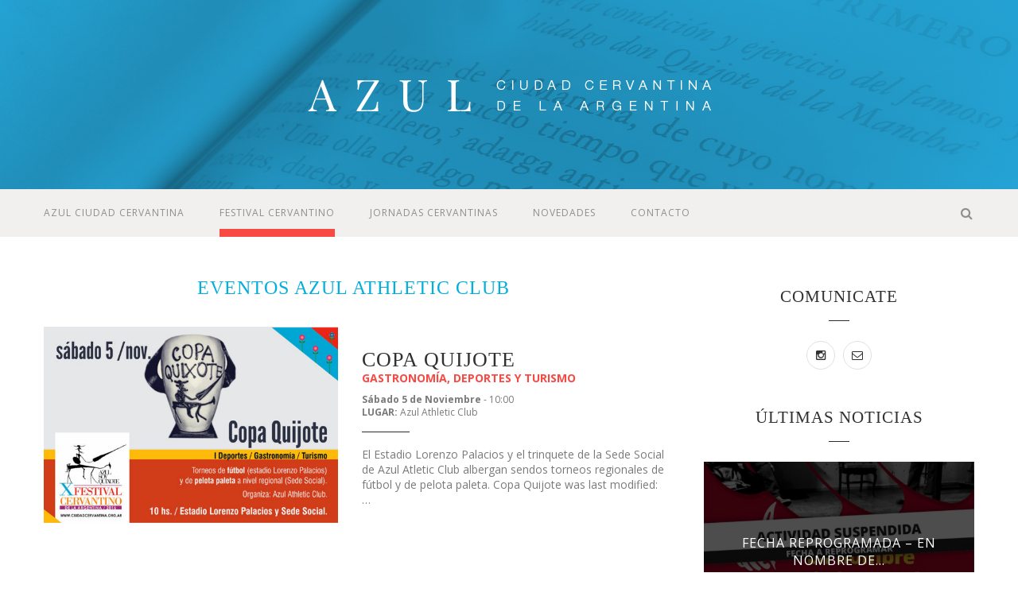

--- FILE ---
content_type: text/html; charset=UTF-8
request_url: http://ciudadcervantina.org.ar/v2016/lugar/azul-athletic-club/?festival=festival-2016
body_size: 11047
content:
<!DOCTYPE html>
<html lang="es-AR">
<head>
	<meta charset="UTF-8">
	<meta http-equiv="X-UA-Compatible" content="IE=edge">
	<meta name="viewport" content="width=device-width, initial-scale=1">
	<title>Azul Athletic Club | Lugares | AZUL Ciudad Cervantina de la Argentina</title>
	<link rel="profile" href="http://gmpg.org/xfn/11" />
		<link rel="alternate" type="application/rss+xml" title="AZUL Ciudad Cervantina de la Argentina RSS Feed" href="https://ciudadcervantina.org.ar/v2016/feed/" />
	<link rel="alternate" type="application/atom+xml" title="AZUL Ciudad Cervantina de la Argentina Atom Feed" href="https://ciudadcervantina.org.ar/v2016/feed/atom/" />
	<link rel="pingback" href="http://ciudadcervantina.org.ar/v2016/xmlrpc.php" />
	<!--[if lt IE 9]>
	<script src="http://ciudadcervantina.org.ar/v2016/wp-content/themes/soledad/js/html5.js"></script>
	<style type="text/css">
		.featured-carousel .item { opacity: 1; }
	</style>
	<![endif]-->
	<style type="text/css">.penci-pagination { display:none; }</style>
	<meta name='robots' content='max-image-preview:large' />
	<style>img:is([sizes="auto" i], [sizes^="auto," i]) { contain-intrinsic-size: 3000px 1500px }</style>
	<link rel="alternate" type="application/rss+xml" title="AZUL Ciudad Cervantina de la Argentina &raquo; Feed" href="https://ciudadcervantina.org.ar/v2016/feed/" />
<link rel="alternate" type="application/rss+xml" title="AZUL Ciudad Cervantina de la Argentina &raquo; RSS de los comentarios" href="https://ciudadcervantina.org.ar/v2016/comments/feed/" />
<link rel="alternate" type="application/rss+xml" title="AZUL Ciudad Cervantina de la Argentina &raquo; Azul Athletic Club Lugar Feed" href="https://ciudadcervantina.org.ar/v2016/lugar/azul-athletic-club/feed/" />
<script type="text/javascript">
/* <![CDATA[ */
window._wpemojiSettings = {"baseUrl":"https:\/\/s.w.org\/images\/core\/emoji\/16.0.1\/72x72\/","ext":".png","svgUrl":"https:\/\/s.w.org\/images\/core\/emoji\/16.0.1\/svg\/","svgExt":".svg","source":{"concatemoji":"http:\/\/ciudadcervantina.org.ar\/v2016\/wp-includes\/js\/wp-emoji-release.min.js?ver=6.8.3"}};
/*! This file is auto-generated */
!function(s,n){var o,i,e;function c(e){try{var t={supportTests:e,timestamp:(new Date).valueOf()};sessionStorage.setItem(o,JSON.stringify(t))}catch(e){}}function p(e,t,n){e.clearRect(0,0,e.canvas.width,e.canvas.height),e.fillText(t,0,0);var t=new Uint32Array(e.getImageData(0,0,e.canvas.width,e.canvas.height).data),a=(e.clearRect(0,0,e.canvas.width,e.canvas.height),e.fillText(n,0,0),new Uint32Array(e.getImageData(0,0,e.canvas.width,e.canvas.height).data));return t.every(function(e,t){return e===a[t]})}function u(e,t){e.clearRect(0,0,e.canvas.width,e.canvas.height),e.fillText(t,0,0);for(var n=e.getImageData(16,16,1,1),a=0;a<n.data.length;a++)if(0!==n.data[a])return!1;return!0}function f(e,t,n,a){switch(t){case"flag":return n(e,"\ud83c\udff3\ufe0f\u200d\u26a7\ufe0f","\ud83c\udff3\ufe0f\u200b\u26a7\ufe0f")?!1:!n(e,"\ud83c\udde8\ud83c\uddf6","\ud83c\udde8\u200b\ud83c\uddf6")&&!n(e,"\ud83c\udff4\udb40\udc67\udb40\udc62\udb40\udc65\udb40\udc6e\udb40\udc67\udb40\udc7f","\ud83c\udff4\u200b\udb40\udc67\u200b\udb40\udc62\u200b\udb40\udc65\u200b\udb40\udc6e\u200b\udb40\udc67\u200b\udb40\udc7f");case"emoji":return!a(e,"\ud83e\udedf")}return!1}function g(e,t,n,a){var r="undefined"!=typeof WorkerGlobalScope&&self instanceof WorkerGlobalScope?new OffscreenCanvas(300,150):s.createElement("canvas"),o=r.getContext("2d",{willReadFrequently:!0}),i=(o.textBaseline="top",o.font="600 32px Arial",{});return e.forEach(function(e){i[e]=t(o,e,n,a)}),i}function t(e){var t=s.createElement("script");t.src=e,t.defer=!0,s.head.appendChild(t)}"undefined"!=typeof Promise&&(o="wpEmojiSettingsSupports",i=["flag","emoji"],n.supports={everything:!0,everythingExceptFlag:!0},e=new Promise(function(e){s.addEventListener("DOMContentLoaded",e,{once:!0})}),new Promise(function(t){var n=function(){try{var e=JSON.parse(sessionStorage.getItem(o));if("object"==typeof e&&"number"==typeof e.timestamp&&(new Date).valueOf()<e.timestamp+604800&&"object"==typeof e.supportTests)return e.supportTests}catch(e){}return null}();if(!n){if("undefined"!=typeof Worker&&"undefined"!=typeof OffscreenCanvas&&"undefined"!=typeof URL&&URL.createObjectURL&&"undefined"!=typeof Blob)try{var e="postMessage("+g.toString()+"("+[JSON.stringify(i),f.toString(),p.toString(),u.toString()].join(",")+"));",a=new Blob([e],{type:"text/javascript"}),r=new Worker(URL.createObjectURL(a),{name:"wpTestEmojiSupports"});return void(r.onmessage=function(e){c(n=e.data),r.terminate(),t(n)})}catch(e){}c(n=g(i,f,p,u))}t(n)}).then(function(e){for(var t in e)n.supports[t]=e[t],n.supports.everything=n.supports.everything&&n.supports[t],"flag"!==t&&(n.supports.everythingExceptFlag=n.supports.everythingExceptFlag&&n.supports[t]);n.supports.everythingExceptFlag=n.supports.everythingExceptFlag&&!n.supports.flag,n.DOMReady=!1,n.readyCallback=function(){n.DOMReady=!0}}).then(function(){return e}).then(function(){var e;n.supports.everything||(n.readyCallback(),(e=n.source||{}).concatemoji?t(e.concatemoji):e.wpemoji&&e.twemoji&&(t(e.twemoji),t(e.wpemoji)))}))}((window,document),window._wpemojiSettings);
/* ]]> */
</script>
<style id='wp-emoji-styles-inline-css' type='text/css'>

	img.wp-smiley, img.emoji {
		display: inline !important;
		border: none !important;
		box-shadow: none !important;
		height: 1em !important;
		width: 1em !important;
		margin: 0 0.07em !important;
		vertical-align: -0.1em !important;
		background: none !important;
		padding: 0 !important;
	}
</style>
<link rel='stylesheet' id='contact-form-7-css' href='http://ciudadcervantina.org.ar/v2016/wp-content/plugins/contact-form-7/includes/css/styles.css?ver=6.1.4' type='text/css' media='all' />
<link rel='stylesheet' id='wpba_front_end_styles-css' href='http://ciudadcervantina.org.ar/v2016/wp-content/plugins/wp-better-attachments/assets/css/wpba-frontend.css?ver=1.3.11' type='text/css' media='all' />
<link rel='stylesheet' id='penci_style-css' href='http://ciudadcervantina.org.ar/v2016/wp-content/themes/soledad-child/style.css?ver=2.4.3' type='text/css' media='all' />
<script type="text/javascript" src="http://ciudadcervantina.org.ar/v2016/wp-includes/js/jquery/jquery.min.js?ver=3.7.1" id="jquery-core-js"></script>
<script type="text/javascript" src="http://ciudadcervantina.org.ar/v2016/wp-includes/js/jquery/jquery-migrate.min.js?ver=3.4.1" id="jquery-migrate-js"></script>
<link rel="https://api.w.org/" href="https://ciudadcervantina.org.ar/v2016/wp-json/" /><link rel="EditURI" type="application/rsd+xml" title="RSD" href="https://ciudadcervantina.org.ar/v2016/xmlrpc.php?rsd" />
<meta name="generator" content="WordPress 6.8.3" />
    <style type="text/css">
					@import url(//fonts.googleapis.com/css?family=Open+Sans:300,300italic,regular,italic,600,600italic,700,700italic,800,800italic);
					h1, h2, h3, h4, h5, h6, h2.penci-heading-video, .penci-photo-2-effect figcaption h2, .headline-title, a.penci-topbar-post-title, #navigation .menu li a, #sidebar-nav .menu li a, .penci-slider .pencislider-container .pencislider-content .pencislider-title, .penci-slider .pencislider-container .pencislider-content .pencislider-button,
		.author-quote span, .penci-more-link a.more-link, .penci-post-share-box .dt-share, .post-share a .dt-share, .author-content h5, .post-pagination h5, .post-box-title, .penci-countdown .countdown-amount, .penci-countdown .countdown-period, .penci-pagination a, .penci-pagination .disable-url, ul.footer-socials li a span,
		.widget input[type="submit"], #sidebar .widget-title, #respond h3.comment-reply-title span, .widget-social.show-text a span, .footer-widget-wrapper .widget .widget-title,
		.container.penci-breadcrumb span, .container.penci-breadcrumb span a, .error-404 .go-back-home a, .post-entry .penci-portfolio-filter ul li a, .portfolio-overlay-content .portfolio-short .portfolio-title a, .home-featured-cat-content .magcat-detail h3 a, .post-entry blockquote cite,
		.post-entry blockquote .author, .tags-share-box.hide-tags.page-share .share-title, .widget ul.side-newsfeed li .side-item .side-item-text h4 a, .thecomment .comment-text span.author, .thecomment .comment-text span.author a, .post-comments span.reply a, #respond h3, #respond label, .wpcf7 label, #respond #submit, .wpcf7 input[type="submit"], .widget_wysija input[type="submit"], .archive-box span,
		.archive-box h1, .gallery .gallery-caption, .contact-form input[type=submit], ul.penci-topbar-menu > li a, div.penci-topbar-menu > ul > li a { font-family: 'Open Sans', sans-serif; font-weight: normal; }
						@import url(//fonts.googleapis.com/css?family=Open+Sans:300,300italic,regular,italic,600,600italic,700,700italic,800,800italic);
				body, textarea, #respond textarea, .widget input[type="text"], .widget input[type="email"], .widget input[type="date"], .widget input[type="number"], .wpcf7 textarea, .mc4wp-form input, #respond input, .wpcf7 input, #searchform input.search-input, ul.homepage-featured-boxes .penci-fea-in h4, .widget.widget_categories ul li span.category-item-count, .header-slogan .header-slogan-text, .about-widget .about-me-heading, .widget ul.side-newsfeed li .side-item .side-item-text .side-item-meta { font-family: 'Open Sans', sans-serif;  }
												body.penci-body-boxed { background-image: url(https://ciudadcervantina.org.ar/v2016/wp-content/uploads/2016/09/brickwall.jpg); }
						body.penci-body-boxed { background-repeat:repeat; }
						body.penci-body-boxed { background-attachment:scroll; }
						body.penci-body-boxed { background-size:auto; }
								#navigation .penci-megamenu .post-mega-title a { font-size:13px; }
						a, .post-entry .penci-portfolio-filter ul li a:hover, .post-entry .penci-portfolio-filter ul li.active a, .penci-countdown .countdown-amount, .archive-box h1, .post-entry a, .container.penci-breadcrumb span a:hover, .post-entry blockquote:before, .post-entry blockquote cite, .post-entry blockquote .author, .penci-pagination a:hover, ul.penci-topbar-menu > li a:hover, div.penci-topbar-menu > ul > li a:hover { color: #02aedc; }
		.penci-home-popular-post ul.slick-dots li button:hover, .penci-home-popular-post ul.slick-dots li.slick-active button, .archive-box:after, .archive-box:before, .penci-page-header:after, .penci-page-header:before, .post-entry blockquote .author span:after, .error-image:after, .error-404 .go-back-home a:after, .penci-header-signup-form, .woocommerce .page-title:before, .woocommerce .page-title:after, .woocommerce span.onsale, .woocommerce #respond input#submit:hover, .woocommerce a.button:hover, .woocommerce button.button:hover, .woocommerce input.button:hover, .woocommerce nav.woocommerce-pagination ul li span.current, .woocommerce div.product .entry-summary div[itemprop="description"]:before, .woocommerce div.product .entry-summary div[itemprop="description"] blockquote .author span:after, .woocommerce div.product .woocommerce-tabs #tab-description blockquote .author span:after, .woocommerce #respond input#submit.alt:hover, .woocommerce a.button.alt:hover, .woocommerce button.button.alt:hover, .woocommerce input.button.alt:hover, #top-search.shoping-cart-icon > a > span { background-color: #02aedc; }
		.penci-pagination ul.page-numbers li span.current { color: #fff; background: #02aedc; border-color: #02aedc; }
		.footer-instagram h4.footer-instagram-title > span:before, .woocommerce nav.woocommerce-pagination ul li span.current, .penci-pagination.penci-ajax-more a.penci-ajax-more-button:hover { border-color: #02aedc; }
		.woocommerce .woocommerce-error, .woocommerce .woocommerce-info, .woocommerce .woocommerce-message { border-top-color: #02aedc; }
		.penci-slider ol.penci-control-nav li a.penci-active, .penci-slider ol.penci-control-nav li a:hover{ border-color: #02aedc; background-color: #02aedc; }
		.woocommerce .woocommerce-message:before, .woocommerce form.checkout table.shop_table .order-total .amount, .woocommerce ul.products li.product .price ins, .woocommerce ul.products li.product .price, .woocommerce div.product p.price ins, .woocommerce div.product span.price ins, .woocommerce div.product p.price, .woocommerce div.product .entry-summary div[itemprop="description"] blockquote:before, .woocommerce div.product .woocommerce-tabs #tab-description blockquote:before, .woocommerce div.product .entry-summary div[itemprop="description"] blockquote cite, .woocommerce div.product .entry-summary div[itemprop="description"] blockquote .author, .woocommerce div.product .woocommerce-tabs #tab-description blockquote cite, .woocommerce div.product .woocommerce-tabs #tab-description blockquote .author, .woocommerce div.product .product_meta > span a:hover, .woocommerce div.product .woocommerce-tabs ul.tabs li.active, .woocommerce ul.cart_list li .amount, .woocommerce ul.product_list_widget li .amount, .woocommerce table.shop_table td.product-name a:hover, .woocommerce table.shop_table td.product-price span, .woocommerce table.shop_table td.product-subtotal span, .woocommerce-cart .cart-collaterals .cart_totals table td .amount, .woocommerce .woocommerce-info:before, .woocommerce div.product span.price { color: #02aedc; }
						.penci-top-bar, ul.penci-topbar-menu ul.sub-menu, div.penci-topbar-menu > ul ul.sub-menu { background-color: #000000; }
						.headline-title { background-color: #000000; }
										.penci-headline-posts .slick-prev:hover, .penci-headline-posts .slick-next:hover { color: #ffffff; }
						a.penci-topbar-post-title { color: #313131; }
						a.penci-topbar-post-title:hover { color: #ffffff; }
																		.penci-topbar-social a { color: #313131; }
						.penci-topbar-social a:hover { color: #ffffff; }
						#header .inner-header { background-color: #f5f5f5; background-image: none; }
								#navigation, .show-search { background: #f2f0ef; }
						#navigation, #navigation.header-layout-bottom { border-color: #f2f0ef; }
						#navigation .menu li a { color:  #8e8e8e; }
						#navigation .menu li a:hover, #navigation .menu li.current-menu-item > a, #navigation .menu > li.current_page_item > a, #navigation .menu li:hover > a, #navigation .menu > li.current-menu-ancestor > a, #navigation .menu > li.current-menu-item > a { color:  #8e8e8e; }
		#navigation ul.menu > li > a:before, #navigation .menu > ul > li > a:before { background: #8e8e8e; }
						#navigation .menu .sub-menu, #navigation .menu .children, #navigation ul.menu ul li, #navigation ul.menu ul ul li, #navigation ul.menu > li.megamenu > ul.sub-menu { background-color:  #efeff1; }
						#navigation .menu .sub-menu, #navigation .menu .children, #navigation ul.menu ul a, #navigation .menu ul ul a { border-color:  #d9d9d9; }
		#navigation .penci-megamenu .penci-mega-child-categories a.cat-active { border-top-color: #d9d9d9; border-bottom-color: #d9d9d9; }
		#navigation ul.menu > li.megamenu > ul.sub-menu > li:before, #navigation .penci-megamenu .penci-mega-child-categories:after { background-color: #d9d9d9; }
						#navigation .penci-megamenu, #navigation .penci-megamenu .penci-mega-child-categories a.cat-active, #navigation .penci-megamenu .penci-mega-child-categories a.cat-active:before { background-color: #212121; }
						#navigation .penci-megamenu .penci-mega-child-categories { background-color: #313131; }
						#navigation .penci-megamenu .penci-mega-date { color: #777777; }
						#navigation .penci-megamenu .penci-mega-thumbnail .mega-cat-name { color: #ffffff; }
						#navigation .penci-megamenu .penci-mega-child-categories a.cat-active, #navigation .menu .penci-megamenu .penci-mega-child-categories a:hover, #navigation .menu .penci-megamenu .penci-mega-latest-posts .penci-mega-post a:hover { color: #ffffff; }
		#navigation .penci-megamenu .penci-mega-thumbnail .mega-cat-name { background: #ffffff; }
								#navigation .penci-megamenu .post-mega-title a { text-transform: none; letter-spacing: 0; }
						.header-slogan .header-slogan-text { color:  #313131; }
						.header-slogan .header-slogan-text:before, .header-slogan .header-slogan-text:after { background:  #dedede; }
						#navigation .menu .sub-menu li a { color:  #8e8e8e; }
						#navigation .menu .sub-menu li a:hover, #navigation .menu .sub-menu li.current-menu-item > a { color:  #ffffff; }
		#navigation ul.menu ul a:before, #navigation .menu ul ul a:before { background-color: #ffffff;   -webkit-box-shadow: 5px -2px 0 #ffffff;  -moz-box-shadow: 5px -2px 0 #ffffff;  -ms-box-shadow: 5px -2px 0 #ffffff;  box-shadow: 5px -2px 0 #ffffff; }
						#top-search > a, #navigation .button-menu-mobile { color: #8e8e8e; }
		.show-search #searchform input.search-input::-webkit-input-placeholder{ color: #8e8e8e; }
		.show-search #searchform input.search-input:-moz-placeholder { color: #8e8e8e; opacity: 1;}
		.show-search #searchform input.search-input::-moz-placeholder {color: #8e8e8e; opacity: 1; }
		.show-search #searchform input.search-input:-ms-input-placeholder { color: #8e8e8e; }
		.show-search #searchform input.search-input{ color: #8e8e8e; }
						.show-search a.close-search {   color: #8e8e8e; }
								.penci-header-signup-form { padding: px 0; }
																				.header-social a i {   color: #313131; }
						.header-social a:hover i {   color: #ffffff; }
												#sidebar-nav {   background: #f5f5f5; }
								#sidebar-nav .menu li a:hover, .header-social.sidebar-nav-social a:hover i, #sidebar-nav .menu li a .indicator:hover, #sidebar-nav .menu .sub-menu li a .indicator:hover{ color: #ffffff; }
		#sidebar-nav-logo:before{ background-color: #ffffff; }
														.featured-overlay-color, .penci-slider ul.slides li:after { opacity: 0; }
		.featured-overlay-partent, .penci-slider ul.slides li:before { opacity: ; }
		.mag2slider-overlay:after { opacity: ; }
		.mag2-thumbnail:hover .mag2slider-overlay:after { opacity: ; }
								.featured-carousel .feat-text .feat-time { background: #313131; }
		.featured-carousel .feat-text .feat-time:before { border-right-color: #313131; }
		.featured-carousel .feat-text .feat-time:after { border-left-color: #313131; }
								.penci-mag2-carousel .cat > a.penci-cat-name, .featured-carousel .featured-cat a, .penci-magazine-slider .mag-cat a.penci-cat-name { color: #ffffff; }
		.penci-mag2-carousel .cat > a.penci-cat-name:after, .featured-carousel .featured-cat a:after, .penci-magazine-slider .mag-cat a.penci-cat-name:after { border-color: #ffffff; }
						.penci-mag2-carousel .cat > a.penci-cat-name:hover, .featured-carousel .featured-cat a:hover, .penci-magazine-slider .mag-cat a.penci-cat-name:hover { color: #ffffff; }
																.penci-magazine-slider ul.mag-wrap li .mag-overlay { opacity: 0.55; }
		.penci-magazine-slider ul.mag-wrap .mag-content:hover .mag-overlay { opacity: ; }
				.featured-area.loaded button.slick-prev:hover, .featured-area.loaded button.slick-next:hover, .penci-slider .penci-direction-nav .penci-prev:hover, .penci-slider .penci-direction-nav .penci-next:hover, .penci-magazine-slider .penci-direction-nav a:hover, .penci-magazine2-prev:hover, .penci-magazine2-next:hover { background: #ffffff; }
		.featured-carousel .carousel-meta span a:hover, .featured-carousel.style-7 .carousel-meta span a:hover, .featured-carousel.style-7 .carousel-meta span.feat-author a:hover { color: #ffffff; }
						.penci-slider .pencislider-container .pencislider-title{-webkit-animation-delay: 0.6s;-moz-animation-delay: 0.6s;-o-animation-delay: 0.6s;animation-delay: 0.6s;}
		.penci-slider .pencislider-container .pencislider-caption {-webkit-animation-delay: 0.8s;-moz-animation-delay: 0.8s;-o-animation-delay: 0.8s;animation-delay: 0.8s;}
		.penci-slider .pencislider-container .pencislider-content .penci-button {-webkit-animation-delay: 1s;-moz-animation-delay: 1s;-o-animation-delay: 1s;animation-delay: 1s;}
						.featured-area .penci-slider { max-height: 600px; }
										.penci-standard-cat .cat > a.penci-cat-name { color: #ffffff; }
		.penci-standard-cat .cat:before, .penci-standard-cat .cat:after { background-color: #ffffff; }
		.penci-standard-cat .cat > a.penci-cat-name:after { border-color: #ffffff !important; }
										.header-standard > h2 a:hover { color: #02aedc; }
								.standard-content .penci-post-box-meta .penci-post-share-box a:hover, .standard-content .penci-post-box-meta .penci-post-share-box a.liked { color: #ffffff; }
						.header-standard .post-entry a:hover, .header-standard .author-post span a:hover, .standard-content a, .standard-post-entry a.more-link:hover, .penci-post-box-meta .penci-box-meta a:hover, .standard-content .post-entry blockquote:before, .post-entry blockquote cite, .post-entry blockquote .author, .standard-content-special .author-quote span, .standard-content-special .format-post-box .post-format-icon i, .standard-content-special .format-post-box .dt-special a:hover, .standard-content .penci-more-link a.more-link { color: #ffffff; }
		.standard-content-special .author-quote span:before, .standard-content-special .author-quote span:after, .standard-content .post-entry ul li:before, .post-entry blockquote .author span:after, .header-standard:after { background-color: #ffffff; }
		.penci-more-link a.more-link:before, .penci-more-link a.more-link:after { border-color: #ffffff; }
								.penci-grid .cat a.penci-cat-name, .penci-masonry .cat a.penci-cat-name { color: #ffffff; }
		.penci-grid .cat a.penci-cat-name:after, .penci-masonry .cat a.penci-cat-name:after { border-color: #ffffff; }
								.penci-post-share-box a.liked, .penci-post-share-box a:hover { color: #02aedc; }
										.overlay-post-box-meta .overlay-share a:hover, .overlay-author a:hover, .penci-grid .standard-content-special .format-post-box .dt-special a:hover, .grid-post-box-meta span a:hover, .grid-post-box-meta span a.comment-link:hover, .penci-grid .standard-content-special .author-quote span, .penci-grid .standard-content-special .format-post-box .post-format-icon i, .grid-mixed .penci-post-box-meta .penci-box-meta a:hover { color: #2b2b2b; }
		.penci-grid .standard-content-special .author-quote span:before, .penci-grid .standard-content-special .author-quote span:after, .grid-header-box:after, .list-post .header-list-style:after { background-color: #2b2b2b; }
		.penci-grid .post-box-meta span:after, .penci-masonry .post-box-meta span:after { border-color: #2b2b2b; }
						.penci-grid li.typography-style .overlay-typography { opacity: ; }
		.penci-grid li.typography-style:hover .overlay-typography { opacity: ; }
				.penci-grid .typography-style .main-typography a.penci-cat-name, .penci-grid .typography-style .main-typography a.penci-cat-name:hover { color: #ffffff; }
		.typography-style .main-typography a.penci-cat-name:after { border-color: #ffffff; }
								.penci-grid li.typography-style .item .main-typography h2 a:hover { color: #ffffff; }
								.penci-grid li.typography-style .grid-post-box-meta span a:hover { color: #ffffff; }
										.overlay-header-box .cat > a.penci-cat-name { color: #ffffff; }
		.overlay-header-box .cat > a.penci-cat-name:after { border-color: #ffffff; }
						.overlay-header-box .cat > a.penci-cat-name:hover { color: #ffffff; }
												#sidebar .penci-border-arrow:after { background-color: #313131; }
						#sidebar .penci-border-arrow .inner-arrow { border-color: #ffffff; }
		#sidebar .penci-border-arrow:before { border-top-color: #ffffff; }
						#sidebar .penci-border-arrow:after { border-color: #ffffff; }
								#sidebar .penci-border-arrow:after { content: none; display: none; }
		#sidebar .widget-title{ margin-left: 0; margin-right: 0; margin-top: 0; }
		#sidebar .penci-border-arrow:before{ bottom: -6px; border-width: 6px; margin-left: -6px; }
						#sidebar .penci-border-arrow:before { content: none; display: none; }
								.widget ul.side-newsfeed li .side-item .side-item-text h4 a:hover, .widget a:hover, #sidebar .widget-social a:hover span, .widget-social a:hover span, .penci-tweets-widget-content .icon-tweets, .penci-tweets-widget-content .tweet-intents a, .penci-tweets-widget-content .tweet-intents span:after { color: #02aedc; }
		.widget .tagcloud a:hover, .widget-social a:hover i, .widget input[type="submit"]:hover { color: #fff; background-color: #02aedc; border-color: #02aedc; }
		.about-widget .about-me-heading:before { border-color: #02aedc; }
		.penci-tweets-widget-content .tweet-intents-inner:before, .penci-tweets-widget-content .tweet-intents-inner:after { background-color: #02aedc; }
		.penci-slider.penci-tweets-slider ol.penci-control-nav li a.penci-active, .penci-slider.penci-tweets-slider ol.penci-control-nav li a:hover { border-color: #02aedc; background-color: #02aedc; }
														.footer-widget-wrapper .widget .widget-title { text-align: center; }
														.footer-widget-wrapper .penci-tweets-widget-content .icon-tweets, .footer-widget-wrapper .penci-tweets-widget-content .tweet-intents a, .footer-widget-wrapper .penci-tweets-widget-content .tweet-intents span:after, .footer-widget-wrapper .widget ul.side-newsfeed li .side-item .side-item-text h4 a:hover, .footer-widget-wrapper .widget a:hover, .footer-widget-wrapper .widget-social a:hover span, .footer-widget-wrapper a:hover { color: #ffffff; }
		.footer-widget-wrapper .widget .tagcloud a:hover, .footer-widget-wrapper .widget-social a:hover i, .footer-widget-wrapper .mc4wp-form input[type="submit"]:hover, .footer-widget-wrapper .widget input[type="submit"]:hover { color: #fff; background-color: #ffffff; border-color: #ffffff; }
		.footer-widget-wrapper .about-widget .about-me-heading:before { border-color: #ffffff; }
		.footer-widget-wrapper .penci-tweets-widget-content .tweet-intents-inner:before, .footer-widget-wrapper .penci-tweets-widget-content .tweet-intents-inner:after { background-color: #ffffff; }
		.footer-widget-wrapper .penci-slider.penci-tweets-slider ol.penci-control-nav li a.penci-active, .footer-widget-wrapper .penci-slider.penci-tweets-slider ol.penci-control-nav li a:hover {  border-color: #ffffff;  background: #ffffff;  }
								ul.footer-socials li a:hover i { background-color: #ffffff; border-color: #ffffff; }
						ul.footer-socials li a:hover i { color: #313131; }
								ul.footer-socials li a:hover span { color: #ffffff; }
								#footer-section, .footer-instagram { background-color: #212121; }
								#footer-section .footer-menu li a { color: #8e8e8e; }
						#footer-section .footer-menu li a:hover { color: #ffffff; }
						#footer-section, #footer-copyright * { color: #8e8e8e; }
						#footer-section .go-to-top i, #footer-section .go-to-top-parent span { color: #8e8e8e; }
								#footer-section a { color: #ffffff; }
						.container-single .penci-standard-cat .cat > a.penci-cat-name { color: #ffffff; }
		.container-single .penci-standard-cat .cat:before, .container-single .penci-standard-cat .cat:after { background-color: #ffffff; }
		.container-single .penci-standard-cat .cat > a.penci-cat-name:after { border-color: #ffffff !important; }
																		.container-single .post-share a:hover, .container-single .post-share a.liked, .page-share .post-share a:hover { color: #02aedc; }
						.post-share .count-number-like { color: #02aedc; }
						.comment-content a, .container-single .post-entry a, .container-single .format-post-box .dt-special a:hover, .container-single .author-quote span, .container-single .author-post span a:hover, .post-entry blockquote:before, .post-entry blockquote cite, .post-entry blockquote .author, .post-pagination a:hover, .author-content h5 a:hover, .author-content .author-social:hover, .item-related h3 a:hover, .container-single .format-post-box .post-format-icon i, .container.penci-breadcrumb.single-breadcrumb span a:hover { color: #02aedc; }
		.container-single .standard-content-special .format-post-box, ul.slick-dots li button:hover, ul.slick-dots li.slick-active button { border-color: #02aedc; }
		ul.slick-dots li button:hover, ul.slick-dots li.slick-active button, #respond h3.comment-reply-title span:before, #respond h3.comment-reply-title span:after, .post-box-title:before, .post-box-title:after, .container-single .author-quote span:before, .container-single .author-quote span:after, .post-entry blockquote .author span:after, .post-entry blockquote .author span:before, .post-entry ul li:before, #respond #submit:hover, .wpcf7 input[type="submit"]:hover, .widget_wysija input[type="submit"]:hover { background: #02aedc; }
		.container-single .post-entry .post-tags a:hover { color: #fff; border-color: #02aedc; background-color: #02aedc; }
										ul.homepage-featured-boxes .penci-fea-in:hover h4 span { color: #ffffff; }
																														.home-featured-cat-content .magcat-detail h3 a:hover { color: #ffffff; }
						.home-featured-cat-content .grid-post-box-meta span a:hover { color: #ffffff; }
		.home-featured-cat-content .first-post .magcat-detail .mag-header:after { background: #ffffff; }
		.penci-slider ol.penci-control-nav li a.penci-active, .penci-slider ol.penci-control-nav li a:hover { border-color: #ffffff; background: #ffffff; }
						.home-featured-cat-content .mag-photo .mag-overlay-photo { opacity: ; }
		.home-featured-cat-content .mag-photo:hover .mag-overlay-photo { opacity: ; }
																										.inner-item-portfolio:hover .penci-portfolio-thumbnail a:after { opacity: ; }
												#navigation .menu .sub-menu, #navigation .menu .children { box-shadow: 0px 3px 3px rgba(0, 0, 0, 0.3);
    -webkit-box-shadow: 0px 3px 3px rgba(0, 0, 0, 0.3);
    -moz-box-shadow: 0px 3px 3px rgba(0, 0, 0, 0.3); }

.header-style-header-1 .featured-area, .header-style-header-4 .featured-area{margin-top: -50px;}

.header-style-header-1 .featured-area.style-3, .header-style-header-4 .featured-area.style-3, .header-style-header-1 .featured-area.style-5, .header-style-header-4 .featured-area.style-5{margin-top: -60px;}		    </style>
    <script type="text/javascript">

  var _gaq = _gaq || [];
  var pluginUrl = '//www.google-analytics.com/plugins/ga/inpage_linkid.js';
  _gaq.push(['_require', 'inpage_linkid', pluginUrl]);  _gaq.push(['_setAccount', 'UA-18537309-1']);
  _gaq.push(['_setDomainName', 'ciudadcervantina.org.ar']);
  _gaq.push(['_trackPageview']);

  (function() {
    var ga = document.createElement('script'); ga.type = 'text/javascript'; ga.async = true;
    ga.src = ('https:' == document.location.protocol ? 'https://ssl' : 'http://www') + '.google-analytics.com/ga.js';
    var s = document.getElementsByTagName('script')[0]; s.parentNode.insertBefore(ga, s);
  })();

</script>
</head>

<body class="archive tax-lugar term-azul-athletic-club term-72 wp-theme-soledad wp-child-theme-soledad-child">
	
<a id="close-sidebar-nav" class="header-2"><i class="fa fa-close"></i></a>

<nav id="sidebar-nav" class="header-2">

			<div id="sidebar-nav-logo">
							<a href="https://ciudadcervantina.org.ar/v2016/"><img src="https://ciudadcervantina.org.ar/v2016/wp-content/uploads/2016/10/logo_ACC_negro.png" alt="AZUL Ciudad Cervantina de la Argentina" /></a>
					</div>
	
	
	<ul id="menu-ciudad-cervantina-principal" class="menu active-festival"><li id="menu-item-1014" class="seccion-ciudad-cervantina menu-item menu-item-type-post_type menu-item-object-post menu-item-has-children menu-item-1014"><a href="https://ciudadcervantina.org.ar/v2016/codacc/">Azul Ciudad Cervantina</a>
<ul class="sub-menu">
	<li id="menu-item-2408" class="menu-item menu-item-type-custom menu-item-object-custom menu-item-has-children menu-item-2408"><a href="https://ciudadcervantina.org.ar/v2016/azul-ciudad-cervantina/quienes-somos/">Quiénes Somos</a>
	<ul class="sub-menu">
		<li id="menu-item-976" class="menu-item menu-item-type-post_type menu-item-object-post menu-item-976"><a href="https://ciudadcervantina.org.ar/v2016/codacc/">CoDACC</a></li>
		<li id="menu-item-2409" class="menu-item menu-item-type-post_type menu-item-object-post menu-item-2409"><a href="https://ciudadcervantina.org.ar/v2016/asociacion-civil-azul-ciudad-cervantina/">Asociación Civil Azul Ciudad Cervantina</a></li>
	</ul>
</li>
	<li id="menu-item-977" class="menu-item menu-item-type-post_type menu-item-object-post menu-item-977"><a href="https://ciudadcervantina.org.ar/v2016/casa-ronco/">Casa Ronco</a></li>
	<li id="menu-item-978" class="menu-item menu-item-type-post_type menu-item-object-post menu-item-978"><a href="https://ciudadcervantina.org.ar/v2016/centro-unesco-castilla-la-mancha/">Centro UNESCO Castilla-La Mancha</a></li>
	<li id="menu-item-966" class="menu-item menu-item-type-taxonomy menu-item-object-category menu-item-966"><a href="https://ciudadcervantina.org.ar/v2016/secciones/azul-ciudad-cervantina/patrimonio-para-el-futuro/">Patrimonio para el futuro</a></li>
</ul>
</li>
<li id="menu-item-4903" class="seccion-festival menu-item menu-item-type-taxonomy menu-item-object-category menu-item-4903"><a href="https://ciudadcervantina.org.ar/v2016/secciones/festival/">Festival Cervantino</a></li>
<li id="menu-item-2815" class="seccion-jornadas menu-item menu-item-type-taxonomy menu-item-object-category menu-item-has-children menu-item-2815"><a href="https://ciudadcervantina.org.ar/v2016/secciones/jornadas-cervantinas/">JORNADAS CERVANTINAS</a>
<ul class="sub-menu">
	<li id="menu-item-943" class="menu-item menu-item-type-taxonomy menu-item-object-category menu-item-943"><a href="https://ciudadcervantina.org.ar/v2016/secciones/jornadas-cervantinas/jornadas-realizadas/">Jornadas Realizadas</a></li>
	<li id="menu-item-941" class="menu-item menu-item-type-post_type menu-item-object-post menu-item-941"><a href="https://ciudadcervantina.org.ar/v2016/acerca-de-las-jornadas-cervantinas/">Acerca de las Jornadas</a></li>
</ul>
</li>
<li id="menu-item-958" class="seccion-novedades menu-item menu-item-type-taxonomy menu-item-object-category menu-item-has-children menu-item-958"><a href="https://ciudadcervantina.org.ar/v2016/secciones/novedades/noticias/">Novedades</a>
<ul class="sub-menu">
	<li id="menu-item-985" class="menu-item menu-item-type-taxonomy menu-item-object-category menu-item-985"><a href="https://ciudadcervantina.org.ar/v2016/secciones/novedades/noticias/">Noticias</a></li>
	<li id="menu-item-983" class="menu-item menu-item-type-post_type menu-item-object-post menu-item-983"><a href="https://ciudadcervantina.org.ar/v2016/prensa/">Prensa</a></li>
</ul>
</li>
<li id="menu-item-1009" class="seccion-contacto menu-item menu-item-type-post_type menu-item-object-page menu-item-1009"><a href="https://ciudadcervantina.org.ar/v2016/contacto/">Contacto</a></li>
</ul></nav>

<!-- .wrapper-boxed -->
<div class="wrapper-boxed header-style-header-2">

<!-- Top Bar -->


<header id="header" class="header-header-2 has-bottom-line"><!-- #header -->
				<a href="/">
	<div class="inner-header seccion-ciudad-cervantina">
		<div class="container">

			<div id="logo">
				<h1>
					<a href="https://ciudadcervantina.org.ar/v2016/"><img src="https://ciudadcervantina.org.ar/v2016/wp-content/uploads/2016/10/Azulciudadcervantina.png" alt="AZUL Ciudad Cervantina de la Argentina" /></a>
				</h1>
			</div>

			
			
					</div>
	</div>
	</a>
	
			<!-- Navigation -->
		<nav id="navigation" class="header-layout-bottom header-2">
			<div class="container">
				<div class="button-menu-mobile header-2"><i class="fa fa-bars"></i></div>
								<ul id="menu-ciudad-cervantina-principal-1" class="menu active-festival"><li class="seccion-ciudad-cervantina menu-item menu-item-type-post_type menu-item-object-post menu-item-has-children menu-item-1014"><a href="https://ciudadcervantina.org.ar/v2016/codacc/">Azul Ciudad Cervantina</a>
<ul class="sub-menu">
	<li class="menu-item menu-item-type-custom menu-item-object-custom menu-item-has-children menu-item-2408"><a href="https://ciudadcervantina.org.ar/v2016/azul-ciudad-cervantina/quienes-somos/">Quiénes Somos</a>
	<ul class="sub-menu">
		<li class="menu-item menu-item-type-post_type menu-item-object-post menu-item-976"><a href="https://ciudadcervantina.org.ar/v2016/codacc/">CoDACC</a></li>
		<li class="menu-item menu-item-type-post_type menu-item-object-post menu-item-2409"><a href="https://ciudadcervantina.org.ar/v2016/asociacion-civil-azul-ciudad-cervantina/">Asociación Civil Azul Ciudad Cervantina</a></li>
	</ul>
</li>
	<li class="menu-item menu-item-type-post_type menu-item-object-post menu-item-977"><a href="https://ciudadcervantina.org.ar/v2016/casa-ronco/">Casa Ronco</a></li>
	<li class="menu-item menu-item-type-post_type menu-item-object-post menu-item-978"><a href="https://ciudadcervantina.org.ar/v2016/centro-unesco-castilla-la-mancha/">Centro UNESCO Castilla-La Mancha</a></li>
	<li class="menu-item menu-item-type-taxonomy menu-item-object-category menu-item-966"><a href="https://ciudadcervantina.org.ar/v2016/secciones/azul-ciudad-cervantina/patrimonio-para-el-futuro/">Patrimonio para el futuro</a></li>
</ul>
</li>
<li class="seccion-festival menu-item menu-item-type-taxonomy menu-item-object-category menu-item-4903"><a href="https://ciudadcervantina.org.ar/v2016/secciones/festival/">Festival Cervantino</a></li>
<li class="seccion-jornadas menu-item menu-item-type-taxonomy menu-item-object-category menu-item-has-children menu-item-2815"><a href="https://ciudadcervantina.org.ar/v2016/secciones/jornadas-cervantinas/">JORNADAS CERVANTINAS</a>
<ul class="sub-menu">
	<li class="menu-item menu-item-type-taxonomy menu-item-object-category menu-item-943"><a href="https://ciudadcervantina.org.ar/v2016/secciones/jornadas-cervantinas/jornadas-realizadas/">Jornadas Realizadas</a></li>
	<li class="menu-item menu-item-type-post_type menu-item-object-post menu-item-941"><a href="https://ciudadcervantina.org.ar/v2016/acerca-de-las-jornadas-cervantinas/">Acerca de las Jornadas</a></li>
</ul>
</li>
<li class="seccion-novedades menu-item menu-item-type-taxonomy menu-item-object-category menu-item-has-children menu-item-958"><a href="https://ciudadcervantina.org.ar/v2016/secciones/novedades/noticias/">Novedades</a>
<ul class="sub-menu">
	<li class="menu-item menu-item-type-taxonomy menu-item-object-category menu-item-985"><a href="https://ciudadcervantina.org.ar/v2016/secciones/novedades/noticias/">Noticias</a></li>
	<li class="menu-item menu-item-type-post_type menu-item-object-post menu-item-983"><a href="https://ciudadcervantina.org.ar/v2016/prensa/">Prensa</a></li>
</ul>
</li>
<li class="seccion-contacto menu-item menu-item-type-post_type menu-item-object-page menu-item-1009"><a href="https://ciudadcervantina.org.ar/v2016/contacto/">Contacto</a></li>
</ul>
				
									<div id="top-search">
						<a class="search-click"><i class="fa fa-search"></i></a>
						<div class="show-search">
							<form role="search" method="get" id="searchform" action="https://ciudadcervantina.org.ar/v2016/">
    <div>
		<input type="text" class="search-input" placeholder="Escribe lo que buscas y presiona enter..." name="s" id="s" />
	 </div>
</form>							<a class="search-click close-search"><i class="fa fa-close"></i></a>
						</div>
					</div>
				
							</div>
		</nav><!-- End Navigation -->
	</header>
<!-- end #header -->



		
				

		<div class="container penci_sidebar right-sidebar">
			<div id="main" class="penci-layout-list penci-main-sticky-sidebar">
				<div class="theiaStickySidebar">
					<div class="archive-box">
						<div class="title-bar">
							<h1 class="seccion-festival">Eventos Azul Athletic Club</h1>
						</div>
					</div>
																<ul class="penci-grid">						
						<li class="list-post">
	<article id="post-1387" class="item">
					<div class="thumbnail">
				<a href="https://ciudadcervantina.org.ar/v2016/copa-quijote/">
					<img width="585" height="390" src="https://ciudadcervantina.org.ar/v2016/wp-content/uploads/2016/10/5-11-copa-quijote-585x390.jpg" class="attachment-penci-thumb size-penci-thumb wp-post-image" alt="" decoding="async" fetchpriority="high" />				</a>
																															</div>
		
		<div class="content-list-right content-list-center">
			<div class="header-list-style">
									<span class="cat"><a class="penci-cat-name" href="https://ciudadcervantina.org.ar/v2016/secciones/festival-2016/" title="View all posts in X Festival Cervantino 2016" >X Festival Cervantino 2016</a></span>
				
				<h2 class="grid-title"><a href="https://ciudadcervantina.org.ar/v2016/copa-quijote/">Copa Quijote</a></h2>
				<p class="tipo-evento">
					<a href="https://ciudadcervantina.org.ar/v2016/tipo_evento/gastronomia-deportes-turismo/?festival=festival-2016">
						<strong>Gastronomía, Deportes y Turismo</strong>
					</a>
				</p>

				<div class="data-tipo-evento">
					<p><a href="https://ciudadcervantina.org.ar/v2016/secciones/festival-2016/?fecha=20161105"><strong>Sábado 5 de Noviembre</strong></a> - 10:00</p>
					<p><strong>LUGAR: </strong><a href="https://ciudadcervantina.org.ar/v2016/lugar/azul-athletic-club/?festival=festival-2016">Azul Athletic Club</a><p>
				</div>
			</div>

			<div class="item-content">
				<p>El Estadio Lorenzo Palacios y el trinquete de la Sede Social de Azul Atletic Club albergan sendos torneos regionales de fútbol y de pelota paleta. Copa Quijote was last modified:&hellip;</p>
			</div>

		</div>
	</article>
</li>
												</ul>
															</div>
			</div>

		
<div id="sidebar" class="penci-sticky-sidebar">
	<div class="theiaStickySidebar">
		<aside id="penci_social_widget-3" class="widget penci_social_widget"><h4 class="widget-title penci-border-arrow"><span class="inner-arrow">Comunicate</span></h4>
		<div class="widget-social">
			
			
			
							<a href="https://www.instagram.com/cervantinoazul" target="_blank"><i class="fa fa-instagram"></i><span>Instagram</span></a>
			
			
			
			
			
			
			
							<a href="/v2016/contacto/"><i class="fa fa-envelope-o"></i><span>Email</span></a>
			
			
			
			
			
					</div>


		</aside><aside id="penci_slider_posts_news_widget-2" class="widget penci_slider_posts_news_widget"><h4 class="widget-title penci-border-arrow"><span class="inner-arrow">Últimas Noticias</span></h4>			<div class="penci-slider penci-widget-slider" data-direction="horizontal" data-auto="true" data-autotime="5000" data-speed="800">
				<ul class="slides">

				
					<li class="penci-slide-widget">
						<div class="penci-slide-content">
															<img width="585" height="390" src="https://ciudadcervantina.org.ar/v2016/wp-content/uploads/2025/10/WhatsApp-Image-2025-10-07-at-08.31.12-585x390.jpeg" class="side-item-thumb wp-post-image" alt="" decoding="async" />														<a href="https://ciudadcervantina.org.ar/v2016/19-festival-cervantino-de-la-argentina-2-26-2/" class="penci-widget-slider-overlay" title="FECHA REPROGRAMADA &#8211; En nombre de la moral"></a>
							<div class="penci-widget-slide-detail">
								<h4>
									<a href="https://ciudadcervantina.org.ar/v2016/19-festival-cervantino-de-la-argentina-2-26-2/" rel="bookmark" title="FECHA REPROGRAMADA &#8211; En nombre de la moral">FECHA REPROGRAMADA &#8211; En nombre de...</a>
								</h4>
															</div>
						</div>
					</li>

				
					<li class="penci-slide-widget">
						<div class="penci-slide-content">
															<img width="585" height="390" src="https://ciudadcervantina.org.ar/v2016/wp-content/uploads/2025/10/WhatsApp-Image-2025-10-02-at-15.31.14-585x390.jpeg" class="side-item-thumb wp-post-image" alt="" decoding="async" />														<a href="https://ciudadcervantina.org.ar/v2016/congreso-de-identidad/" class="penci-widget-slider-overlay" title="CONGRESO DE IDENTIDAD"></a>
							<div class="penci-widget-slide-detail">
								<h4>
									<a href="https://ciudadcervantina.org.ar/v2016/congreso-de-identidad/" rel="bookmark" title="CONGRESO DE IDENTIDAD">CONGRESO DE IDENTIDAD</a>
								</h4>
															</div>
						</div>
					</li>

				
					<li class="penci-slide-widget">
						<div class="penci-slide-content">
															<img width="585" height="390" src="https://ciudadcervantina.org.ar/v2016/wp-content/uploads/2025/10/la-criba-suspendido-585x390.jpg" class="side-item-thumb wp-post-image" alt="" decoding="async" />														<a href="https://ciudadcervantina.org.ar/v2016/19-festival-cervantino-de-la-argentina-2-11-2-2/" class="penci-widget-slider-overlay" title="EVENTO SUSPENDIDO POR MAL CLIMA &#8211;"></a>
							<div class="penci-widget-slide-detail">
								<h4>
									<a href="https://ciudadcervantina.org.ar/v2016/19-festival-cervantino-de-la-argentina-2-11-2-2/" rel="bookmark" title="EVENTO SUSPENDIDO POR MAL CLIMA &#8211;">EVENTO SUSPENDIDO POR MAL CLIMA &#8211;</a>
								</h4>
															</div>
						</div>
					</li>

				
					<li class="penci-slide-widget">
						<div class="penci-slide-content">
															<img width="585" height="390" src="https://ciudadcervantina.org.ar/v2016/wp-content/uploads/2025/10/WhatsApp-Image-2025-10-02-at-15.12.46-585x390.jpeg" class="side-item-thumb wp-post-image" alt="" decoding="async" />														<a href="https://ciudadcervantina.org.ar/v2016/19-festival-cervantino-de-la-argentina-2-11-2/" class="penci-widget-slider-overlay" title="EVENTO SUSPENDIDO POR MAL CLIMA"></a>
							<div class="penci-widget-slide-detail">
								<h4>
									<a href="https://ciudadcervantina.org.ar/v2016/19-festival-cervantino-de-la-argentina-2-11-2/" rel="bookmark" title="EVENTO SUSPENDIDO POR MAL CLIMA">EVENTO SUSPENDIDO POR MAL CLIMA</a>
								</h4>
															</div>
						</div>
					</li>

				
					<li class="penci-slide-widget">
						<div class="penci-slide-content">
															<img width="585" height="390" src="https://ciudadcervantina.org.ar/v2016/wp-content/uploads/2025/09/Inauguracion-01-585x390.jpg" class="side-item-thumb wp-post-image" alt="" decoding="async" />														<a href="https://ciudadcervantina.org.ar/v2016/19-festival-cervantino-de-la-argentina-2-5/" class="penci-widget-slider-overlay" title="Inauguración"></a>
							<div class="penci-widget-slide-detail">
								<h4>
									<a href="https://ciudadcervantina.org.ar/v2016/19-festival-cervantino-de-la-argentina-2-5/" rel="bookmark" title="Inauguración">Inauguración</a>
								</h4>
															</div>
						</div>
					</li>

				
				</ul>
			</div>

		</aside><aside id="penci_about_widget-4" class="widget penci_about_widget">
		<div class="about-widget">
							<img src="https://ciudadcervantina.org.ar/v2016/wp-content/uploads/2023/11/logo-cceba.png" alt="" />
			
			
			
		</div>

		</aside>	</div>
</div><!-- END CONTAINER -->
</div>
<div class="clear-footer"></div>

<div id="penci-end-sidebar-sticky"></div>


<footer id="footer-section">
	<div class="container">
							<div class="footer-logo-copyright footer-not-logo">
				
									<div class="footer-menu-wrap">
					<ul id="menu-ciudad-cervantina-principal-2" class="footer-menu"><li class="seccion-ciudad-cervantina menu-item menu-item-type-post_type menu-item-object-post menu-item-has-children menu-item-1014"><a href="https://ciudadcervantina.org.ar/v2016/codacc/">Azul Ciudad Cervantina</a>
<ul class="sub-menu">
	<li class="menu-item menu-item-type-custom menu-item-object-custom menu-item-has-children menu-item-2408"><a href="https://ciudadcervantina.org.ar/v2016/azul-ciudad-cervantina/quienes-somos/">Quiénes Somos</a>
	<ul class="sub-menu">
		<li class="menu-item menu-item-type-post_type menu-item-object-post menu-item-976"><a href="https://ciudadcervantina.org.ar/v2016/codacc/">CoDACC</a></li>
		<li class="menu-item menu-item-type-post_type menu-item-object-post menu-item-2409"><a href="https://ciudadcervantina.org.ar/v2016/asociacion-civil-azul-ciudad-cervantina/">Asociación Civil Azul Ciudad Cervantina</a></li>
	</ul>
</li>
	<li class="menu-item menu-item-type-post_type menu-item-object-post menu-item-977"><a href="https://ciudadcervantina.org.ar/v2016/casa-ronco/">Casa Ronco</a></li>
	<li class="menu-item menu-item-type-post_type menu-item-object-post menu-item-978"><a href="https://ciudadcervantina.org.ar/v2016/centro-unesco-castilla-la-mancha/">Centro UNESCO Castilla-La Mancha</a></li>
	<li class="menu-item menu-item-type-taxonomy menu-item-object-category menu-item-966"><a href="https://ciudadcervantina.org.ar/v2016/secciones/azul-ciudad-cervantina/patrimonio-para-el-futuro/">Patrimonio para el futuro</a></li>
</ul>
</li>
<li class="seccion-festival menu-item menu-item-type-taxonomy menu-item-object-category menu-item-4903"><a href="https://ciudadcervantina.org.ar/v2016/secciones/festival/">Festival Cervantino</a></li>
<li class="seccion-jornadas menu-item menu-item-type-taxonomy menu-item-object-category menu-item-has-children menu-item-2815"><a href="https://ciudadcervantina.org.ar/v2016/secciones/jornadas-cervantinas/">JORNADAS CERVANTINAS</a>
<ul class="sub-menu">
	<li class="menu-item menu-item-type-taxonomy menu-item-object-category menu-item-943"><a href="https://ciudadcervantina.org.ar/v2016/secciones/jornadas-cervantinas/jornadas-realizadas/">Jornadas Realizadas</a></li>
	<li class="menu-item menu-item-type-post_type menu-item-object-post menu-item-941"><a href="https://ciudadcervantina.org.ar/v2016/acerca-de-las-jornadas-cervantinas/">Acerca de las Jornadas</a></li>
</ul>
</li>
<li class="seccion-novedades menu-item menu-item-type-taxonomy menu-item-object-category menu-item-has-children menu-item-958"><a href="https://ciudadcervantina.org.ar/v2016/secciones/novedades/noticias/">Novedades</a>
<ul class="sub-menu">
	<li class="menu-item menu-item-type-taxonomy menu-item-object-category menu-item-985"><a href="https://ciudadcervantina.org.ar/v2016/secciones/novedades/noticias/">Noticias</a></li>
	<li class="menu-item menu-item-type-post_type menu-item-object-post menu-item-983"><a href="https://ciudadcervantina.org.ar/v2016/prensa/">Prensa</a></li>
</ul>
</li>
<li class="seccion-contacto menu-item menu-item-type-post_type menu-item-object-page menu-item-1009"><a href="https://ciudadcervantina.org.ar/v2016/contacto/">Contacto</a></li>
</ul>					</div>
				
									<div id="footer-copyright">
						<p>
	<br>
	Gracias a
	<strong>Toqui Carlomagno</strong>,
	<strong>Nacho Correa</strong>,
	<strong>Héctor García</strong>,
	<strong>Nahuel Maumús</strong>,
	<strong>Nico Murcia</strong> y
	<strong>Eugenia Pucheu</strong>
	<br>por contribuir con sus imágenes a este proyecto de creación colectiva.
	<br><br>


	© 2010-2024 CoDACC. Todos los derechos reservados.
</p>
					</div>
				
									<div class="go-to-top-parent"><a href="#" class="go-to-top"><span><i class="fa fa-angle-up"></i><br>Subir</span></a></div>
								
				<div class="autores-sitio-web">
					<a href="http://www.luchomartinez.com.ar" target="_blank" title="Diseño Lucho Martinez">
						<img src="http://ciudadcervantina.org.ar/v2016/wp-content/themes/soledad-child/images/lucho-martinez.png" alt="Logo Lucho Martinez" />
					</a>
					<a href="http://www.pragmatica.com.ar" target="_blank" title="Desarrollo Pragmática">
						<img width="40" height="auto" src="http://ciudadcervantina.org.ar/v2016/wp-content/themes/soledad-child/images/logo-pragmatica-2017.png" alt="Logo Pragmática" />
					</a>
				</div>
			</div>
			</div>
</footer>

</div><!-- End .wrapper-boxed -->

<div id="fb-root"></div>

<script type="speculationrules">
{"prefetch":[{"source":"document","where":{"and":[{"href_matches":"\/v2016\/*"},{"not":{"href_matches":["\/v2016\/wp-*.php","\/v2016\/wp-admin\/*","\/v2016\/wp-content\/uploads\/*","\/v2016\/wp-content\/*","\/v2016\/wp-content\/plugins\/*","\/v2016\/wp-content\/themes\/soledad-child\/*","\/v2016\/wp-content\/themes\/soledad\/*","\/v2016\/*\\?(.+)"]}},{"not":{"selector_matches":"a[rel~=\"nofollow\"]"}},{"not":{"selector_matches":".no-prefetch, .no-prefetch a"}}]},"eagerness":"conservative"}]}
</script>
<script type="text/javascript" src="http://ciudadcervantina.org.ar/v2016/wp-includes/js/dist/hooks.min.js?ver=4d63a3d491d11ffd8ac6" id="wp-hooks-js"></script>
<script type="text/javascript" src="http://ciudadcervantina.org.ar/v2016/wp-includes/js/dist/i18n.min.js?ver=5e580eb46a90c2b997e6" id="wp-i18n-js"></script>
<script type="text/javascript" id="wp-i18n-js-after">
/* <![CDATA[ */
wp.i18n.setLocaleData( { 'text direction\u0004ltr': [ 'ltr' ] } );
/* ]]> */
</script>
<script type="text/javascript" src="http://ciudadcervantina.org.ar/v2016/wp-content/plugins/contact-form-7/includes/swv/js/index.js?ver=6.1.4" id="swv-js"></script>
<script type="text/javascript" id="contact-form-7-js-before">
/* <![CDATA[ */
var wpcf7 = {
    "api": {
        "root": "https:\/\/ciudadcervantina.org.ar\/v2016\/wp-json\/",
        "namespace": "contact-form-7\/v1"
    }
};
/* ]]> */
</script>
<script type="text/javascript" src="http://ciudadcervantina.org.ar/v2016/wp-content/plugins/contact-form-7/includes/js/index.js?ver=6.1.4" id="contact-form-7-js"></script>
<script type="text/javascript" id="infinite-scroll-js-extra">
/* <![CDATA[ */
var infinite_scroll = "{\"loading\":{\"msgText\":\"\",\"finishedMsg\":\"\",\"img\":\"https:\\\/\\\/ciudadcervantina.org.ar\\\/v2016\\\/wp-content\\\/uploads\\\/2016\\\/10\\\/ajax-loader_blue.gif\"},\"nextSelector\":\".older a:first\",\"navSelector\":\".penci-pagination\",\"itemSelector\":\".list-post\",\"contentSelector\":\".penci-grid\",\"debug\":false,\"behavior\":\"\",\"callback\":\"if( typeof PENCI != 'undefined' )\\r\\n{\\r\\n\\t\\tPENCI.slider();\\r\\n}\"}";
/* ]]> */
</script>
<script type="text/javascript" src="http://ciudadcervantina.org.ar/v2016/wp-content/plugins/infinite-scroll/js/front-end/jquery.infinitescroll.js?ver=2.6.1" id="infinite-scroll-js"></script>
<script type="text/javascript" src="http://ciudadcervantina.org.ar/v2016/wp-content/themes/soledad/js/libs-script.min.js?ver=2.5" id="libs-js-js"></script>
<script type="text/javascript" src="http://ciudadcervantina.org.ar/v2016/wp-content/themes/soledad/js/smoothscroll.js?ver=1.0" id="penci-smoothscroll-js"></script>
<script type="text/javascript" src="http://ciudadcervantina.org.ar/v2016/wp-content/themes/soledad-child/js/main.js?ver=2.5" id="main-scripts-js"></script>
<script type="text/javascript" id="penci_ajax_like_post-js-extra">
/* <![CDATA[ */
var ajax_var = {"url":"https:\/\/ciudadcervantina.org.ar\/v2016\/wp-admin\/admin-ajax.php","nonce":"8b22130224"};
/* ]]> */
</script>
<script type="text/javascript" src="http://ciudadcervantina.org.ar/v2016/wp-content/themes/soledad/js/post-like.js?ver=2.5" id="penci_ajax_like_post-js"></script>
<script type="text/javascript">
// Because the `wp_localize_script` method makes everything a string
infinite_scroll = jQuery.parseJSON(infinite_scroll);

jQuery( infinite_scroll.contentSelector ).infinitescroll( infinite_scroll, function(newElements, data, url) { eval(infinite_scroll.callback); });
</script>
</body>
</html>